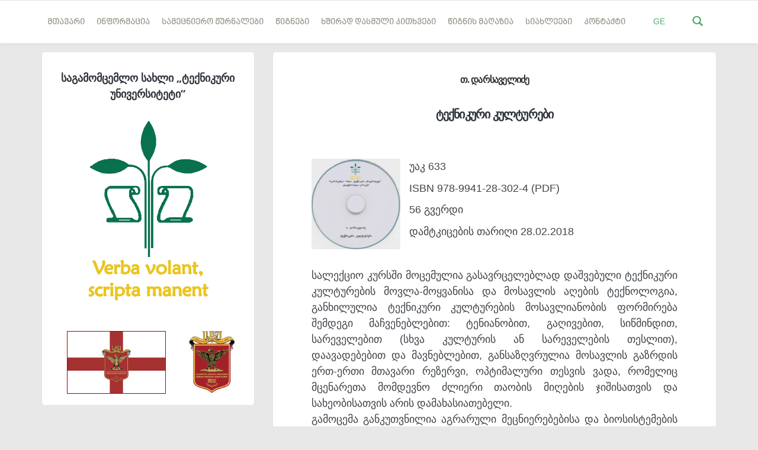

--- FILE ---
content_type: text/html; charset=UTF-8
request_url: https://publishhouse.gtu.ge/ge/post/1200
body_size: 5743
content:
<!DOCTYPE html>
<html lang="ge">
  <head>
	<base href="https://publishhouse.gtu.ge/" >
    <meta charset="utf-8">
    <meta name="viewport" content="width=device-width, initial-scale=1.0">
    <link rel="shortcut icon" href="images/favicon.png">
    <link rel="icon" type="image/png" href="favicon.png">
    <title>მთავარი - საგამომცემლო სახლი</title>


    <meta name="keywords" content="" />
    <meta name="description" content="">

    <meta name="csrf-token" content="eNxKscjD5nAxAdI9MKPYnlhLTuY7jeXXadPFhMuO">

    <!-- Custom styles for this template -->

    <link rel="stylesheet" href="public_html_old/stylesheets/style.main.css"/>
    <link rel="stylesheet" href="css/style.css?v=4444777"/>
	<link rel="stylesheet" href="js/confirm/dist/jquery-confirm.min.css">
    <link rel="stylesheet" href="public_html_old/lib/bca-flag-sprite/css/flags.css"/>
    <link rel="stylesheet" href="public_html_old/lib/georgian-webfonts/css/BPG Arial.css"/>
    <link rel="stylesheet" href="public_html_old/lib/georgian-webfonts/css/BPG Nino Mtavruli.css"/>
    <link rel="stylesheet" href="public_html_old/lib/fancybox/source/jquery.fancybox.css"/>
	<script src="js/jquery-3.3.1.min.js"></script>
	<script src="js/jquery-migrate-1.2.1.js"></script>   
    
    <!-- HTML5 shim and Respond.js IE8 support of HTML5 elements and media queries -->

    <!--[if lt IE 9]>
      <script src="https://oss.maxcdn.com/libs/html5shiv/3.7.0/html5shiv.js"></script>
        <script src="https://oss.maxcdn.com/libs/respond.js/1.3.0/respond.min.js"></script>
      <![endif]-->

    <!-- Google Fonts -->
    <script type="text/javascript">
      WebFontConfig = {
        google: {
          families: ['Open+Sans:300,400,700:latin', 'Lato:700,900:latin']
        }
      };
      (function() {
        var wf = document.createElement('script');
        wf.src = ('https:' == document.location.protocol ? 'https' : 'http') +
          '://ajax.googleapis.com/ajax/libs/webfont/1/webfont.js';
        wf.type = 'text/javascript';
        wf.async = 'true';
        var s = document.getElementsByTagName('script')[0];
        s.parentNode.insertBefore(wf, s);
      })();
    </script>
    <style>
        .fancybox-close {
    border-bottom: none !important;
}
    </style>
  </head>
  <body class="ge">

    <div id="fb-root"></div>
    <script>(function(d, s, id) {
    var js, fjs = d.getElementsByTagName(s)[0];
    if (d.getElementById(id)) return;
    js = d.createElement(s); js.id = id;
    js.src = "//connect.facebook.net/en_US/sdk.js#xfbml=1&version=v2.4&appId=353366154755131";
    fjs.parentNode.insertBefore(js, fjs);
    }(document, 'script', 'facebook-jssdk'));</script>

    <!-- header -->
    <header class="header  push-down-45">
      <div class="container">
        
        <!-- Brand and toggle get grouped for better mobile display -->
        <div class="navbar-header">
          <button type="button" class="navbar-toggle" data-toggle="collapse" data-target="#readable-navbar-collapse">
            <span class="sr-only">Toggle navigation</span> 
            <span class="icon-bar"></span> 
            <span class="icon-bar"></span> 
            <span class="icon-bar"></span> 
          </button>
        </div>
        <nav class="navbar  navbar-default" role="navigation">
          <!-- Collect the nav links, forms, and other content for toggling -->
          <div class="collapse  navbar-collapse" id="readable-navbar-collapse">
            <ul class="navigation">
<li class="">
	<a href="/ge/home/" class="CP" >მთავარი</a>
</li>
<li class="dropdown">
	<a class="dropdown-toggle CD" data-hover="dropdown" data-toggle="dropdown">ინფორმაცია</a>
	<ul class="navigation__dropdown">
		<li class="">
		<a href="/ge/page/?page=page&slug=about-us"  class="dropdown-toggle " data-toggle="dropdown">ჩვენ შესახებ</a>	
		</li>
		<li class="">
		<a href="/ge/page/?page=page&slug=debuleba"  class="dropdown-toggle " data-toggle="dropdown">დებულება</a>	
		</li>
		<li class="">
		<a href="/ge/page/?page=page&slug=stsavlul-eqspertta-dargobrivi-komisia"  class="dropdown-toggle " data-toggle="dropdown">იმპაქტ ფაქტორის შესახებ</a>	
		</li>
		<li class="">
		<a href="/ge/page/?page=page&slug=savtoro-uflebebi"  class="dropdown-toggle " data-toggle="dropdown">საავტორო    უფლებები</a>	
		</li>
		<li class="">
		<a href="/ge/page/?page=page&slug=etikis-kodeqsi"  class="dropdown-toggle " data-toggle="dropdown">ეთიკის კოდექსი</a>	
		</li>
		<li class="">
		<a href="/ge/page/?page=page&slug=isbn-shesakheb"  class="dropdown-toggle " data-toggle="dropdown">ISBN-ის შესახებ</a>	
		</li>
		<li class="">
		<a href="/ge/page/?page=page&slug=issn-shesakheb"  class="dropdown-toggle " data-toggle="dropdown">ISSN-ის შესახებ</a>	
		</li>
		<li class="">
		<a href="/ge/page/?page=page&slug=udc-shesakheb"  class="dropdown-toggle " data-toggle="dropdown">SCOPUS-ის შესახებ</a>	
		</li>
		<li class="">
		<a href="/ge/page/?page=page&slug=tsliuri-angarishi"  class="dropdown-toggle " data-toggle="dropdown">წლიური   ანგარიშები</a>	
		</li>
	</ul>
</li>
<li class="dropdown">
	<a class="dropdown-toggle CD" data-hover="dropdown" data-toggle="dropdown">სამეცნიერო ჟურნალები</a>
	<ul class="navigation__dropdown">
		<li class="">
		<a href="http://shromebi.gtu.ge" target='_blank' class="dropdown-toggle " data-toggle="dropdown">სტუ-ის სამეცნიერო შრომების კრებული</a>	
		</li>
		<li class="dropdown-submenu">
		<a href=""  class="dropdown-toggle " data-toggle="dropdown">სამეცნიერო ჟურნალი „მეცნიერება და ტექნოლოგიები“</a>	
				<ul class="dropdown-menu dropdown-menu-left" style="">
		<li class="">
			<a href="/ge/page/?page=page&slug=avtorta-sayuradgebod" >ავტორთა საყურადღებოდ</a>
		</li>

		<li class="">
			<a href="/ge/page/?page=page&slug=/ge/archive/techno" >არქივი</a>
		</li>

		<li class="">
			<a href="/ge/page/?page=page&slug=http://publishhouse.gtu.ge/ge/mod/team/techno" >სარედაქციო კოლეგია</a>
		</li>

	
			</ul>
		</li>
		<li class="dropdown-submenu">
		<a href=""  class="dropdown-toggle " data-toggle="dropdown">სამეცნიერო-პრაქტიკული ჟურნალი „თემიდა“</a>	
				<ul class="dropdown-menu dropdown-menu-left" style="">
		<li class="">
			<a href="/ge/page/?page=page&slug=/ge/archive/temida" >არქივი</a>
		</li>

		<li class="">
			<a href="/ge/page/?page=page&slug=http://publishhouse.gtu.ge/ge/mod/team/temida" >სარედაქციო კოლეგია</a>
		</li>

	
			</ul>
		</li>
		<li class="dropdown-submenu">
		<a href="#"  class="dropdown-toggle " data-toggle="dropdown">სამეცნიერო ჟურნალი „ჰიდროინჟინერია“</a>	
				<ul class="dropdown-menu dropdown-menu-left" style="">
		<li class="">
			<a href="/ge/page/?page=page&slug=/ge/archive/hidroi" >არქივი</a>
		</li>

		<li class="">
			<a href="/ge/page/?page=page&slug=http://publishhouse.gtu.ge/ge/mod/team/hidroi" >სარედაქციო კოლეგია</a>
		</li>

	
			</ul>
		</li>
		<li class="">
		<a href="https://techinformi.ge/old/GEO/QRJ_geo.html" target='_blank' class="dropdown-toggle " data-toggle="dropdown">ქართული რეფერატული ჟურნალი</a>	
		</li>
		<li class="">
		<a href="http://gtu.ge/Arch/Resources/Publications.php" target='_blank' class="dropdown-toggle " data-toggle="dropdown">არქიტექტურის და ქალაქთმშენებლობის თანამედროვე პრობლემები </a>	
		</li>
		<li class="divider"></li>
		<li class="">
		<a href="http://gesj.internet-academy.org.ge/ge/index_ge.php" target='_blank' class="dropdown-toggle " data-toggle="dropdown">ელექტრონული მედიის რედაქცია</a>	
		</li>
	</ul>
</li>
<li class="dropdown">
	<a class="dropdown-toggle CD" data-hover="dropdown" data-toggle="dropdown">წიგნები</a>
	<ul class="navigation__dropdown">
		<li class="">
		<a href="/ge/page/?page=page&slug=for-authors"  class="dropdown-toggle " data-toggle="dropdown">ავტორთა საყურადღებოდ</a>	
		</li>
		<li class="divider"></li>
		<li class="">
		<a href="/ge/category/?page=category&id=1"  class="dropdown-toggle " data-toggle="dropdown">სახელმძღვანელოები</a>	
		</li>
		<li class="">
		<a href="/ge/category/?page=category&id=2"  class="dropdown-toggle " data-toggle="dropdown">მონოგრაფიები</a>	
		</li>
		<li class="">
		<a href="/ge/category/?page=category&id=3"  class="dropdown-toggle " data-toggle="dropdown">სხვადასხვა</a>	
		</li>
	</ul>
</li>
<li class="">
	<a href='http://publishhouse.gtu.ge/ge/mod/faq' class="CP" >ხშირად დასმული კითხვები</a>
</li>
<li class="">
	<a href='http://publishhouse.gtu.ge/ge/bookstore' class="CP" >წიგნის მაღაზია</a>
</li>
<li class="">
	<a href='http://publishhouse.gtu.ge/ge/news' class="CP" >სიახლეები</a>
</li>
<li class="">
	<a href='http://publishhouse.gtu.ge/ge/contact' class="CP" >კონტაქტი</a>
</li>
				
        </nav>
        <div class="hidden-xs  hidden-sm">
          <div class="searchial-dropshow" style="background: white;position: absolute; top:71px;padding: 10px 30px 10px 15px;z-index: 9; right:0;border-radius:0 0 0 5px;box-shadow: 0 1px 1px rgba(0,0,0,0.2);display: none">
       
            <div class="input-append">
              <input type="text" class="span5 searchery KEY" placeholder="აკრიფეთ საძიებო სიტყვა" value="" style="padding: 10px; border:none;width:250px;outline:none">
              <button class="btn btn-primary SER">ძებნა</button>
			  <div class="SUG"></div>
              </div>
           
          </div>
          <a  onclick="$('.searchial-dropshow').toggle() && $('.searchery').focus()" class="search__container  ii-js--toggle-search-mode"> <span class="glyphicon  glyphicon-search"></span>  </a>
          <div class="social">
            <a class="social__container CP"> GE  </a> 
            <ul class="social__dropdown">
    
				<li>
					<a href="https://publishhouse.gtu.ge/ka/post/1200" class="social__container">
					<i class="flag-ge flag-large"></i>
					</a>
				</li>
				<li>
					<a href="https://publishhouse.gtu.ge/en/post/1200" class="social__container">
					<i class="flag-gb flag-large"></i>
					</a>
				</li>
				<!--<li class="d-none">
					<a href="https://publishhouse.gtu.ge/ru/post/1200" class="social__container">
					<i class="flag-ru flag-large"></i>
					</a>
				</li>-->
                            </ul>
          </div>
        </div>
      </div>
    </header><div class="container">
      <div class="row">
<link href="/js/lightbox/css/lightbox.min.css" rel="stylesheet">              
        <div class="col-xs-12  col-md-4 sidebar-sizer">

          <!-- Widget author -->
          <div class="widget-author  boxed  push-down-30">
            <div class="row">
              <div class="col-xs-10  col-xs-offset-1">
                <h5>საგამომცემლო სახლი „ტექნიკური უნივერსიტეტი“</h5>
                <img class="" src="img/logo.jpg" alt="Avatar image" width="70%">
                <p><br></p>
                <div class="row">
                  <div class="col-xs-8">
                    <a href="/~publish18/drosha.pdf" download="drosha.pdf"><img src="img/flag.png" alt="" width="90%" style="border:1px solid #a00"></a>
                  </div>
                  <div class="col-xs-4">
                    <a href="~publish18/logo.pdf" download="logo.pdf"><img src="img/herb.png" alt="" width="100%"></a>
                  </div>
                </div>
                <div class="row">
                  <div class="col-xs-12">&nbsp;</div>
                </div>
              </div>
            </div>
          </div>

          
          
        </div>
        

                <div class="col-xs-12  col-md-8">
<!-- Post without featured image -->
          <div class="boxed  push-down-45">

            <!-- Meta without image start (Needed for WP theme)-->
            <div class="meta">
            </div>

            <!-- Meta without image end -->

            <!-- Start of the blogpost -->
            <div class="row">
              <div class="col-xs-10  col-xs-offset-1">

                <!-- Start of the content -->
                <div class="post-content--front-page">
                  <h2 class="front-page-title" style="font-size:20px;text-align:center;font-weight: bold">
                    <small style="color:black;font-size:16px;font-weight: bold"></small>
                    <small style="color:#333;font-size:16px;font-weight: bold">თ. დარსაველიძე</small><br>
                        <br>
                   ტექნიკური კულტურები<br>
				  
                  <span class="SMT" style="font-size:75%;font-weight: 700;color:#333;"> </span><br>
                  </h2> 
<a class="fancydump example-image-link GMG pull-left" href="public_html_old/storage/post/1200/image-1532502825-h4JNpZrMcYVEgfLyyjFlHKUTqkWC6zeK.jpg" data-title="" data-lightbox="example-1"><img class="GIM img-responsive pull-left" src="public_html_old/storage/post/1200/image-1532502825-h4JNpZrMcYVEgfLyyjFlHKUTqkWC6zeK.jpg" alt="image-1" style="width:150px; margin: 0 15px 15px 0"></a>   
  <!--   -->            

    
                    <p>უაკ 633                            <p></p>
                      
                    <p>ISBN 978-9941-28-302-4 (PDF)</p>
                    <p> 56 გვერდი</p>
                    <p>დამტკიცების თარიღი 28.02.2018</p>
					<br>&nbsp;
					<p style="text-align:justify">სალექციო კურსში მოცემულია გასავრცელებლად დაშვებული ტექნიკური კულტურების მოვლა-მოყვანისა და მოსავლის აღების ტექნოლოგია, განხილულია ტექნიკური კულტურების მოსავლიანობის ფორმირება შემდეგი მაჩვენებლებით: ტენიანობით, გაღივებით, სიწმინდით, სარეველებით (სხვა კულტურის ან სარეველების თესლით), დაავადებებით და მავნებლებით, განსაზღვრულია მოსავლის გაზრდის ერთ-ერთი მთავარი რეზერვი, ოპტიმალური თესვის ვადა, რომელიც მცენარეთა მომდევნო ძლიერი თაობის მიღების ჯიშისათვის და სახეობისათვის არის დამახასიათებელი.<br />
გამოცემა განკუთვნილია აგრარული მეცნიერებებისა და ბიოსისტემების ინჟინერინგის ფაკულტეტის აგრარული ტექნოლოგიის ბაკალავრიატის სტუდენტებისათვის.</p>
                        <hr>
                        <h5>ამავე ავტორთა სხვა ნაშრომები						</h5>
                        <ul style="padding-left:16px">
                            
                            <li>
                                <a href="http://publishhouse.gtu.ge/ge/post/1354" target="_blank">
                                კულტურულ მცენარეთა მეთესლეობა <small class="text-muted"> – თ. დარსაველიძე</small>
                                </a>
                            </li>
                            
                            <li>
                                <a href="http://publishhouse.gtu.ge/ge/post/1199" target="_blank">
                                მემცენარეობა <small class="text-muted"> – თ. დარსაველიძე</small>
                                </a>
                            </li>
                            
                            <li>
                                <a href="http://publishhouse.gtu.ge/ge/post/1198" target="_blank">
                                მინდვრის კულტურების ეკოლოგიური
და ჯიშური აგროტექნოლოგია <small class="text-muted"> – თ. დარსაველიძე</small>
                                </a>
                            </li>
                        </ul>
                   
                </div>

                <!-- End of the content
                 <a href="single-post.html">
                  <div class="read-more">
                    Continue reading
                    <div class="read-more__arrow">
                      <span class="glyphicon  glyphicon-chevron-right"></span> 
                    </div>
                  </div> -->
                </a>  
              </div>
            </div>
          </div>

                              </div>
            </div>
          </div>

          <style>

@media  print {
    body {
        color: #ccc !important
    }
    .container .row .col-md-8 {
        width: 100%;
    }
    .container .row .col-md-4 {
        display:none
    }
    .sizinger {
        height: auto !important
    }
}

          </style>



        </div>
      </div>
    </div>
	<script src="/js/lightbox/js/lightbox.min.js"></script>     <footer class="copyrights">
      <div class="container">
        <div class="row">
          <div class="col-xs-12  col-sm-9">
            © საგამომცემლო სახლი „ტექნიკური უნივერსიტეტი“ 2019, ყველა უფლება დაცულია. ბოლო განახლება 09.12.2025          </div>
          <div class="col-xs-12  col-sm-3">
            <div class="copyrights--right">
              Developed by
              <a href="http://gtu.ge" target="_blank">GTU</a>
            </div>
          </div>
        </div>
      </div>
	  <input type="hidden" class="LANG" value="ge" />
	  <a href="https://webdoors.ge" style="cursor:default;color: #fff;top:0px;position: absolute;">საიტის დამზადება</a>
    </footer>
		<script src="js/confirm/dist/jquery-confirm.min.js"></script>
    <script src="https://publishhouse.gtu.ge/js/main.js?v=444777"></script>
    <script src="https://publishhouse.gtu.ge/js/lib/bootstrap-hover-dropdown/bootstrap-hover-dropdown.min.js"></script>
    <script src="https://publishhouse.gtu.ge/js/lib/fancybox/source/jquery.fancybox.pack.js"></script>
                <script type="text/javascript">
      /* * * CONFIGURATION VARIABLES: EDIT BEFORE PASTING INTO YOUR WEBPAGE * * */
      var disqus_shortname = 'readablehtml'; // required: replace example with your forum shortname
      /* * * DON'T EDIT BELOW THIS LINE * * */
      (function() {
        var s = document.createElement('script');
        s.async = true;
        s.type = 'text/javascript';
        s.src = '//' + disqus_shortname + '.disqus.com/count.js';
        (document.getElementsByTagName('HEAD')[0] || document.getElementsByTagName('BODY')[0]).appendChild(s);
      }());
    </script>
            <script>
            (function(i,s,o,g,r,a,m){i['GoogleAnalyticsObject']=r;i[r]=i[r]||function(){
            (i[r].q=i[r].q||[]).push(arguments)},i[r].l=1*new Date();a=s.createElement(o),
            m=s.getElementsByTagName(o)[0];a.async=1;a.src=g;m.parentNode.insertBefore(a,m)
            })(window,document,'script','//www.google-analytics.com/analytics.js','ga');
            ga('create', '934823-342-11', 'auto');
            ga('send', 'pageview');
        </script>
          <script>
          $(function(){
              $('.fadein div:gt(0)').hide();
              setInterval(function(){
                $('.fadein :first-child').fadeOut()
                   .next('div').fadeIn()
                   .end().appendTo('.fadein');}, 
                7000);
          });
          $(function(){
              $('.fader-dyk span:gt(0)').hide();
              setInterval(function(){
                $('.fader-dyk :first-child').fadeOut()
                   .next('span').fadeIn()
                   .end().appendTo('.fader-dyk');}, 
                7000);
          });
          </script>

      <style>
.fadein {
  position:absolute;
top: 30px;
left: 50%;
margin-left: -150px;
width: 300px;
height:320px;
overflow: hidden;
}

.fadein > div {
  width: 100%;
  height: 100%;
  background-size:contain;
  background-repeat:no-repeat;
  background-position:center;
}


      </style>
  </body>
</html>


